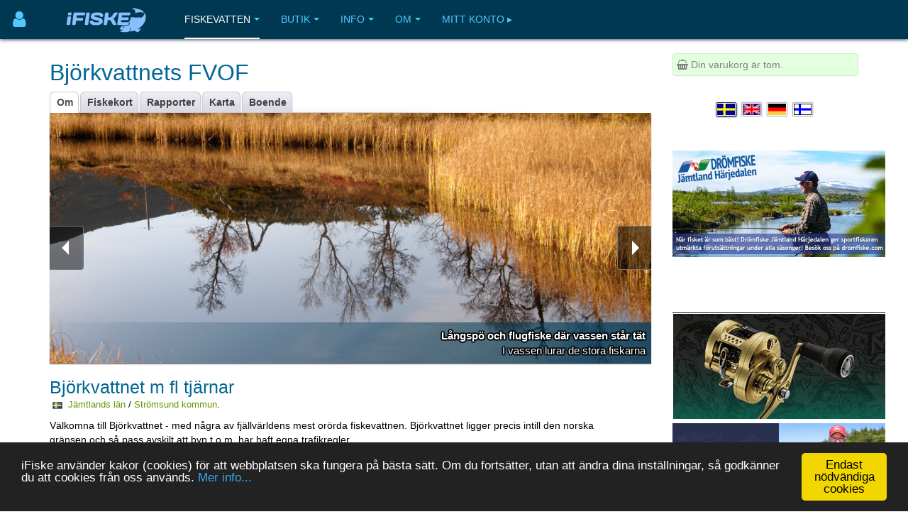

--- FILE ---
content_type: text/html; charset=utf-8
request_url: https://www.ifiske.se/fiske-bjorkvattnet-m-fl-tjarnar.htm
body_size: 10221
content:

<!DOCTYPE html>
<html lang="sv-se" dir="ltr"
	  class='com_jumi view-application itemid-109 j39 mm-hover '>
<head>
<meta name="apple-itunes-app" content="app-id=727821650">
<meta name="theme-color" content="#003852">
<meta name="msapplication-navbutton-color" content="#003852">
<meta name="apple-mobile-web-app-capable" content="yes">
<meta name="apple-mobile-web-app-status-bar-style" content="black-translucent">
<link rel="apple-touch-icon" sizes="180x180" href="/img/app.png" />
<!-- getMeta: /fiske-bjorkvattnet-m-fl-tjarnar.htm -->
<meta property="og:url" content="https://www.ifiske.se/fiske-bjorkvattnet-m-fl-tjarnar.htm" />
<meta property="og:type" content="article" />
<meta property="og:title" content="Fiske i Björkvattnet m fl tjärnar" />
<meta property="og:description" content="Välkomna till Björkvattnet - med några av fjällvärldens mest orörda fiskevattnen. Björkvattnet ligger precis intill den norska gränsen och så pass avskilt att byn t.o.m. har haft egna trafikregler.Sj&ouml ..." />
<meta property="og:image" content="https://www.ifiske.se/photos/781/741/1202.JPG" />
<meta property="og:site_name" content="iFiske.se" />
<base href="https://www.ifiske.se/fiske-bjorkvattnet-m-fl-tjarnar.htm" />
	<meta http-equiv="content-type" content="text/html; charset=utf-8" />
	<meta name="keywords" content="fiske, fiskekort, sportfiske, fiskevatten" />
	<meta name="description" content="V&amp;auml;lkomna till Bj&amp;ouml;rkvattnet - med n&amp;aring;gra av fj&amp;auml;llv&amp;auml;rldens mest or&amp;ouml;rda fiskevattnen. Bj&amp;ouml;rkvattnet ligger precis intill den norska gr&amp;auml;nsen&amp;nbsp;och s&amp;aring; pass avskilt att byn t.o.m. har haft egna trafikregler.Sj&amp;ouml ..." />
	<meta name="generator" content="Joomla! - Open Source Content Management" />
	<title>Fiske i Björkvattnet m fl tjärnar</title>
	<link href="/templates/purity_iii/favicon.ico" rel="shortcut icon" type="image/vnd.microsoft.icon" />
	<link href="/t3-assets/css/css-a3681-50784.css" rel="stylesheet" type="text/css" media="all" />
	<link href="/t3-assets/css/css-4e7ad-98428.css" rel="stylesheet" type="text/css" media="all" />
	<script src="/t3-assets/js/js-6d934-42882.js" type="text/javascript"></script>


<!-- META FOR IOS & HANDHELD -->
	<meta name="viewport" content="width=device-width, initial-scale=1.0, maximum-scale=1.0, user-scalable=no"/>
	<style type="text/stylesheet">
		@-webkit-viewport   { width: device-width; }
		@-moz-viewport      { width: device-width; }
		@-ms-viewport       { width: device-width; }
		@-o-viewport        { width: device-width; }
		@viewport           { width: device-width; }
	</style>
	<script type="text/javascript">
		//<![CDATA[
		if (navigator.userAgent.match(/IEMobile\/10\.0/)) {
			var msViewportStyle = document.createElement("style");
			msViewportStyle.appendChild(
				document.createTextNode("@-ms-viewport{width:auto!important}")
			);
			document.getElementsByTagName("head")[0].appendChild(msViewportStyle);
		}
		//]]>
	</script>
<meta name="HandheldFriendly" content="true"/>
<meta name="apple-mobile-web-app-capable" content="YES"/>
<!-- //META FOR IOS & HANDHELD -->




<!-- Le HTML5 shim and media query for IE8 support -->
<!--[if lt IE 9]>
<script src="//html5shim.googlecode.com/svn/trunk/html5.js"></script>
<script type="text/javascript" src="/plugins/system/t3/base-bs3/js/respond.min.js"></script>
<![endif]-->

<!-- You can add Google Analytics here or use T3 Injection feature -->

<!--[if lt IE 9]>
<link rel="stylesheet" href="/templates/purity_iii/css/ie8.css" type="text/css" />
<![endif]-->
<meta name="referrer" content="always" />
<script src='/ifiske/javascript/if_compressed.js' type='text/javascript'></script>
<script type="text/javascript">
window.cookieconsent_options = {"message":"iFiske anv&auml;nder kakor (cookies) f&ouml;r att webbplatsen ska fungera p&aring; b&auml;sta s&auml;tt. Om du forts&auml;tter, utan att &auml;ndra dina inst&auml;llningar, s&aring; godk&auml;nner du att cookies fr&aring;n oss anv&auml;nds.","dismiss":"Endast nödvändiga cookies","learnMore":"Mer info...","link":"http://www.ifiske.se/index.php/sv/om-oss/cookiesifiske","theme":"dark-bottom"};
</script>
<link rel="stylesheet" type="text/css" href="/ifiske/css/if_flat.css">
</head>

<body>

<div class="t3-wrapper corporate"> <!-- Need this wrapper for off-canvas menu. Remove if you don't use of-canvas -->

	
<!-- MAIN NAVIGATION -->
<header id="t3-mainnav" class="wrap navbar navbar-default navbar-fixed-top t3-mainnav">

	<!-- OFF-CANVAS -->
			
<button class="btn btn-default off-canvas-toggle " type="button" aria-label="Användarmeny" data-pos="left" data-nav="#t3-off-canvas" data-effect="off-canvas-effect-4">
      <i style='margin-top:14px;' class="fa fa-user fa-2x"></i>
</button>

<!-- OFF-CANVAS SIDEBAR -->
<div id="t3-off-canvas" class="t3-off-canvas ">

  <div class="t3-off-canvas-header">
<h2 class="t3-off-canvas-header-title">
    Anv&auml;ndarmeny    </h2>
    
    <button type="button" class="close" data-dismiss="modal" aria-hidden="true">&times;</button>
  </div>

  <div class="t3-off-canvas-body">
    <div class="t3-module module_menu " id="Mod91"><div class="module-inner"><div class="module-ct"><ul class="nav nav-pills nav-stacked menu">
<li class="item-518"><a href="/dashboard/" class="">Logga in </a></li><li class="item-513"><a href="/dashboard/" class="">Mina Sidor </a></li><li class="item-515"><a href="/dashboard/reports/create" class="">Ny fångstrapport </a></li><li class="item-516"><a href="/dashboard/control-panel" class="">Kontrollpanelen </a></li><li class="item-517 divider"><span class="separator "> </span>
</li></ul>
</div></div></div>
  </div>

</div>
<!-- //OFF-CANVAS SIDEBAR -->

		<!-- //OFF-CANVAS -->

	<div class="container">

		<!-- NAVBAR HEADER -->
		<div class="navbar-header">

			<!-- LOGO -->
			<div class="logo logo-image">
				<div class="logo-image">
					<a href="/" title="iFiske.se">
													<img class="logo-img" src="/images/logo5.png" alt="iFiske.se" />
						
												
						<span>iFiske.se</span>
					</a>
				</div>
			</div>
							   <div class=flags1><script type="text/javascript">
function showLangs() {
  document.getElementById("overlayfloat").style.display = "block";
  jQuery(".overlay, .flagmodal").addClass("active");
  jQuery("#overlayfloat").bind("click", function() { closeLangs(); });
}
function closeLangs() {
   document.getElementById("overlayfloat").style.display = "none";
   jQuery(".overlay, .flagmodal").removeClass("active");
   jQuery("#overlayfloat").unbind("click");
}
</script><span onClick='showLangs();' style='cursor:pointer; border-top:1px solid #003050; border-bottom:1px solid #063f64; padding:4px;  margin-left:-21px; padding-left:15px; border-radius:3px;'><img style='margin:4px; margin-left:-10px; margin-top:1px; padding:1px;   box-shadow: 1px 1px 1px #203040;  -moz-border-radius:2px; border-radius: 2px; border: 1px solid #000000; height:auto; width:auto; max-width: 30px; max-height: 18px;' alt='Välj språk Svenska' src='/images/icons/flags/new/sv.gif'><i class='fa fa-caret-down' style='color:#90a0b0;'></i></span><div id="overlayfloat" class="overlay"></div><div class="flagmodal"><a aria-label='Välj språk Svenska'  href='/fiske-bjorkvattnet-m-fl-tjarnar.htm'><img style='margin:4px; margin-left:2px; margin-top:1px; padding:1px;   box-shadow: 1px 1px 1px #203040;  -moz-border-radius:2px; border-radius: 2px; border: 2px solid #FFFFFF; height:auto; width:auto; max-width: 60px; max-height: 36px;' alt='Välj språk Svenska' src='/images/icons/flags/new/sv.gif'></a><br><a aria-label='Select language English'  href='/en/fishing-bjorkvattnet-m-fl-tjarnar.htm'><img style='margin:4px; margin-left:2px; margin-top:1px; padding:1px;   -moz-border-radius:2px; border-radius: 2px; border: 2px solid #000000; height:auto; width:auto; max-width: 60px; max-height: 36px;' alt='Select language English' src='/images/icons/flags/new/en.gif'></a><br><a aria-label='Sprache auswählen Deutsch'  href='/de/angeln-bjorkvattnet-m-fl-tjarnar.htm'><img style='margin:4px; margin-left:2px; margin-top:1px; padding:1px;   -moz-border-radius:2px; border-radius: 2px; border: 2px solid #000000; height:auto; width:auto; max-width: 60px; max-height: 36px;' alt='Sprache auswählen Deutsch' src='/images/icons/flags/new/de.gif'></a><br><a aria-label='Valitse kieli Suomi'  href='/fi/kalastus-bjorkvattnet-m-fl-tjarnar.htm'><img style='margin:4px; margin-left:2px; margin-top:1px; padding:1px;   -moz-border-radius:2px; border-radius: 2px; border: 2px solid #000000; height:auto; width:auto; max-width: 60px; max-height: 36px;' alt='Valitse kieli Suomi' src='/images/icons/flags/new/fi.gif'></a><br></div></div>
							   
							   <!-- //LOGO -->

											<button type="button" class="navbar-toggle" data-toggle="collapse" data-target=".t3-navbar-collapse">
					<i class="fa fa-bars"></i>
				</button>
			
	    
		</div>
		<!-- //NAVBAR HEADER -->

		<!-- NAVBAR MAIN -->
				<nav class="t3-navbar-collapse navbar-collapse collapse"></nav>
		
		<nav class="t3-navbar navbar-collapse collapse">
					<ul class="nav navbar-nav">
			<li class="item-108 active deeper dropdown parent">				<a class="dropdown-toggle" href="/index.php/fiskevatten"  data-toggle="dropdown">Fiskevatten<em class="caret"></em></a>
				<ul class="dropdown-menu" role="menu"><li class="item-109 current active">				<a href="/index.php/fiskevatten/sweden" >Fiskevatten per län</a>
				</li><li class="item-117">				<a href="/index.php/fiskevatten/karta" >Karta</a>
				</li><li class="item-521 dropdown-submenu parent">				<a href="/index.php/fiskevatten/fangstrapporter" >Fångstrapporter</a>
				<ul class="dropdown-menu" role="menu"><li class="item-522">				<a href="/dashboard/reports/create/" >Ny Fångstrapport</a>
				</li></ul></li><li class="item-298">				<a href="/index.php/fiskevatten/batramper-ramper" >Båtramper</a>
				</li><li class="item-365">				<a href="/index.php/fiskevatten/turistfiskekort" >Turist- och samlingsfiskekort</a>
				</li><li class="item-405">				<a href="/index.php/fiskevatten/fritt-fiske-foer-barn-och-ungdomar" >Fritt fiske för barn och ungdomar</a>
				</li><li class="item-473">				<a href="/index.php/fiskevatten/guides" >Fiskeguider</a>
				</li></ul></li><li class="item-122 deeper dropdown parent">				<a class="dropdown-toggle" href="/index.php/fiskekort"  data-toggle="dropdown">Butik<em class="caret"></em></a>
				<ul class="dropdown-menu" role="menu"><li class="item-339">				<a href="/index.php/fiskekort/fiske" >Fiskekort</a>
				</li><li class="item-340">				<a href="/index.php/fiskekort/skyltar" >Skyltar, västar, mm</a>
				</li><li class="item-341">				<a href="/index.php/fiskekort/djupkartor" >Djupkartor</a>
				</li></ul></li><li class="item-118 deeper dropdown parent">				<a class="dropdown-toggle" href="/index.php/information"  data-toggle="dropdown">Info<em class="caret"></em></a>
				<ul class="dropdown-menu" role="menu"><li class="item-129">				<a href="/index.php/information/nyheter-och-artiklar" >Nyheter och artiklar</a>
				</li><li class="item-134">				<a href="/index.php/information/fragor-och-svar-faq" >Vanliga frågor (FAQ)</a>
				</li><li class="item-124">				<a href="/index.php/information/om-fiskekort" >Om fiskekort</a>
				</li><li class="item-125">				<a href="/index.php/information/tjuvfiske-och-lagar" >Tjuvfiske och lagar</a>
				</li><li class="item-127">				<a href="/index.php/information/fiskar" >Fiskarter</a>
				</li><li class="item-128">				<a href="/index.php/information/fiskemetod" >Fiskemetoder</a>
				</li><li class="item-130">				<a href="/index.php/information/fiske-och-vatten" >Fiske &amp; Vatten</a>
				</li><li class="item-131">				<a href="/index.php/information/om-fiskevardsomraden" >Om fiskevårdsområden</a>
				</li><li class="item-484">				<a href="/index.php/information/friskvardsbidrag-och-fiskekort" >Friskvårdsbidrag och fiskekort</a>
				</li><li class="item-133">				<a href="/index.php/information/fiskekortspriser" >Fiskekortspriser</a>
				</li><li class="item-301">				<a href="/index.php/information/information-till-anslutna-organisationer" >Information till anslutna organisationer</a>
				</li><li class="item-141">				<a href="/index.php/information/saknade-fiskevatten" >Om fiskevatten som saknas...</a>
				</li><li class="item-481">				<a href="/index.php/information/miljoanpassad-vattenkraft-tranas-energi" >Miljöanpassad vattenkraft</a>
				</li></ul></li><li class="item-116 deeper dropdown parent">				<a class="dropdown-toggle" href="/index.php/om-oss"  data-toggle="dropdown">Om<em class="caret"></em></a>
				<ul class="dropdown-menu" role="menu"><li class="item-135">				<a href="/index.php/om-oss/policy" >Användarvillkor</a>
				</li><li class="item-136">				<a href="/index.php/om-oss/betalning-och-leverans" >Betalning och leverans</a>
				</li><li class="item-140">				<a href="/index.php/om-oss/cookiesifiske" >Cookies på iFiske</a>
				</li><li class="item-142 dropdown-submenu parent">				<a href="/index.php/om-oss/tjaenster-och-anslutning" >Tjänster och anslutning</a>
				<ul class="dropdown-menu" role="menu"><li class="item-348">				<a href="/index.php/om-oss/tjaenster-och-anslutning/oeversikt-tjaenster" >Introduktion</a>
				</li><li class="item-351">				<a href="/index.php/om-oss/tjaenster-och-anslutning/fiskekortfoersaeljning-online" >Fiskekortförsäljning online</a>
				</li><li class="item-353">				<a href="/index.php/om-oss/tjaenster-och-anslutning/fangstrapportering" >Fångstrapportering</a>
				</li><li class="item-350">				<a href="/index.php/om-oss/tjaenster-och-anslutning/fisketillsyn" >Fisketillsyn</a>
				</li><li class="item-355">				<a href="/index.php/om-oss/tjaenster-och-anslutning/skyltar" >Skyltar</a>
				</li><li class="item-356">				<a href="/index.php/om-oss/tjaenster-och-anslutning/kommunikation-och-marknadsfoering" >Kommunikation, marknadsföring och kartor</a>
				</li><li class="item-354">				<a href="/index.php/om-oss/tjaenster-och-anslutning/hantering-av-batbokning-rampavgifter-mm" >Hantering av båtbokning, rampavgifter, mm</a>
				</li><li class="item-352">				<a href="/index.php/om-oss/tjaenster-och-anslutning/fiskekortsfoersaeljning-via-aterfoersaeljare" >Fiskekortsförsäljning via lokala ombud</a>
				</li><li class="item-349">				<a href="/index.php/om-oss/tjaenster-och-anslutning/fangstrapportering-fiskeraettsaegare-tjanst" >Fångstrapportering Fiskerättsägare</a>
				</li><li class="item-371">				<a href="/index.php/om-oss/tjaenster-och-anslutning/medlemshantering" >Medlemshantering</a>
				</li></ul></li><li class="item-499">				<a href="/index.php/om-oss/seminarier" >Seminarier</a>
				</li><li class="item-324 dropdown-submenu parent">				<a href="/index.php/om-oss/annonsera" >Annonsera på iFiske</a>
				<ul class="dropdown-menu" role="menu"><li class="item-399">				<a href="/index.php/om-oss/annonsera/annonsera-2" >Annonsera på iFiske</a>
				</li><li class="item-401">				<a href="/index.php/om-oss/annonsera/hus-och-boende-annonser" >Hus- och boendeannonser</a>
				</li></ul></li><li class="item-137">				<a href="/index.php/om-oss/appar" >Vår app</a>
				</li><li class="item-138">				<a href="/index.php/om-oss/om-ifiske-jighead" >Om iFiske &amp; Jighead</a>
				</li><li class="item-143">				<a href="/index.php/om-oss/kontakta-oss" >Kontakta oss</a>
				</li></ul></li><li class="item-523">				<a href="/dashboard/" >Mitt konto ▸</a>
				</li>		</ul>
	
		</nav>
    <!-- //NAVBAR MAIN -->

	</div>
</header>
<!-- //MAIN NAVIGATION -->






  


  


	
<div id="t3-mainbody" class="container t3-mainbody">
	<div class="row">

		<!-- MAIN CONTENT -->
		<div id="t3-content" class="t3-content col-xs-12 col-sm-8  col-md-9">
						<div id="system-message-container">
	</div>

						<h1>Björkvattnets FVOF</h1> <div class="clsDiv"></div><div class="tabs"><ul><li class=act><p><a href='/fiske-bjorkvattnet-m-fl-tjarnar.htm'>Om</a></p></li><li class=inact><p><a href='/fiskekort-bjorkvattnet-m-fl-tjarnar.htm'>Fiskekort</a></p></li><li class=inact><p><a href='/fisketips-bjorkvattnet-m-fl-tjarnar.htm'>Rapporter</a></p></li><li class=inact><p><a href='/karta-bjorkvattnet-m-fl-tjarnar.htm'>Karta</a></p></li><li class=inact><p><a href='/karta-bjorkvattnet-m-fl-tjarnar.htm?house=list'>Boende</a></p></li></ul></div><div class=clsDiv></div>
<meta name=description content="Björkvattnet m fl tjärnar. Björkvattnets FVOF (Björkvattnet m fl tjärnar) . V&auml;lkomna till Bj&ouml;rkvattnet - med n&aring;gra av fj&auml;llv&auml;rldens mest or&ouml;rda fiskevattnen. Bj&ouml;rkvattnet ligger precis intill den norska gr&auml;nsen&nbsp;och s&aring; pass avskilt att byn t.o.m." />
<script type='text/javascript'>jQuery(document).ready(function() { jQuery('.pgwSlider').pgwSlider({displayList:false,adaptiveHeight:true,displayControls:true}); });
</script><div><ul class='pgwSlider'>
<li><img src='/photos/781/741/1202.JPG'  alt='Långspö och flugfiske där vassen står tät' data-description='I vassen lurar de stora fiskarna' /></li>
<li><img src='/photos/781/741/20180329_121643.jpg'  alt='Solen värmer' data-description='Glad fiskare' /></li>
<li><img src='/photos/781/741/20181002_085229.jpg'  alt='Portfjället' data-description='Höstvy' /></li>
<li><img src='/photos/781/741/Bjorkvattnet-sommar..jpg'  alt='Björkvattnet' data-description='' /></li>
<li><img src='/photos/781/741/Bjorkvattnet-sommar.jpg'  alt='Spegelblankt.' data-description='' /></li>
<li><img src='/photos/781/741/Bjorkvattnet2.jpg'  alt='' data-description='' /></li>
<li><img src='/photos/781/Bjorkvattnet32.jpg'  alt='Björkvattnet' data-description='Hösten närmar sej' /></li>
<li><img src='/photos/781/741/DSC_0193.JPG'  alt='Båt fiske i Björkvattnet' data-description='' /></li>
<li><img src='/photos/781/741/fisk_vinter.jpg'  alt='Pimpelfiske' data-description='' /></li>
<li><img src='/photos/781/741/Fisk1.jpg'  alt='Ny fångad fisk' data-description='' /></li>
<li><img src='/photos/781/741/IMG_20190615_200745.jpg'  alt='Björkvattnets vandrarhem och spa' data-description='Lek mellan fiskeäventyren' /></li>
<li><img src='/photos/781/741/IMG_20200419_172436.jpg'  alt='Marianne glad fiskare' data-description='Vinterfiske' /></li>
<li><img src='/photos/781/741/Kaffen_ar_varm..jpg'  alt='' data-description='En kaffesup mellan vaken.' /></li>
<li><img src='/photos/781/741/received_1562392690558196.jpeg'  alt='Middagen räddad' data-description='Öringar ca 7 hg' /></li>
<li><img src='/photos/781/741/Rodingfiske.jpg'  alt='' data-description='' /></li>
</ul></div>
<font size=1>&nbsp;</font><h2 style='margin-top:0px;'>Björkvattnet m fl tjärnar</h2><div style='margin-top:-9px;'>&nbsp;<font size='-1'><img style='border:1px solid gray; height:10px; margin-right:4px;' alt='se' src='/images/icons/flags/se.png'>&nbsp;<a href='https://www.ifiske.se/fiska-i-jamtlands-lan.htm'>Jämtlands län</a>&nbsp;/&nbsp;<a href='https://www.ifiske.se/fiske-i-stromsund-kommun.htm'>Strömsund&nbsp;kommun</a>.</font></div>
<script type='text/javascript'>
function clickStar(aid) { var isFavorite = 0; if (aid==0) {  confVal = confirm("För att markera detta fiskevatten som en favorit, måste du vara inloggad.");  if (confVal) {window.location.href="/index.php/anvaendarprofil";}  } else {  var token = 'MWM2MmIzNTlmYjgzZTRiNGJiNDEwY2VhNjM2ZGRlNzg5ZDUyOGE2MDZjYzkxNGYzYmUxNGI3NTk3NmI0NzBlYy3OcjEuKGshaslrae7cH56Qk4Qg7v1K%2B6cDun4m77kJRezhqtwhyVFonSOAE3GUNH9ITjQogmlRZUE3Njb75Q8%3D';
  var url = "https://www.ifiske.se/ifiske/view/my_page.php";
  var postParams = "ajaxfunc=togglefavorite&value="+isFavorite+"&token="+(token)+"&'time="+((new Date).getTime());
  new Ajax.Request(url, {
  method: 'post',
  parameters: postParams,
  onSuccess: function(transport) 
  {
    var replytxt=(transport.responseText);
    if (replytxt == "ADD") { $('favstar').removeClassName('fa-star-o'); $('favstar').addClassName('fa-star'); $('favstar').setStyle({ color:'#f0c800' }); new Effect.Pulsate('favstar', {});  alert("Detta vatten har markerats som en favorit!") } else 
    if (replytxt == "DEL") { $('favstar').removeClassName('fa-star'); $('favstar').addClassName('fa-star-o');$('favstar').setStyle({ color:'#c0c0d0' }); } else 
    alert('Internal Error: '+replytxt+', from url '+url);  }
  });
 }}</script>
<div onClick='clickStar(0);' style='float:right; margin-left:10px;margin-top:50px; margin-bottom:8px; width:32x;'><i id=favstar name=favstar style='cursor:pointer; padding:2px; color:#c0c0d0; text-shadow: 1px 1px #c0c0c0;;' class='fa fa-2x fa-star-o'></i></div><div style='padding-top:10px;'><p>V&auml;lkomna till Bj&ouml;rkvattnet - med n&aring;gra av fj&auml;llv&auml;rldens mest or&ouml;rda fiskevattnen. Bj&ouml;rkvattnet ligger precis intill den norska gr&auml;nsen&nbsp;och s&aring; pass avskilt att byn t.o.m. har haft egna trafikregler.</p><p>Sj&ouml;n Bj&ouml;rkvattnet har ett rikt best&aring;nd av &ouml;ring och fj&auml;llr&ouml;ding av god storlek och ett sommar- och vinterfiske av mycket h&ouml;g kvalitet.&nbsp;</p><p>De &aring;tta tj&auml;rnarna &auml;r f&ouml;rlagda i vitt skilda milj&ouml;er, d&auml;r vissa ligger uppe p&aring; fj&auml;llet strax under tr&auml;dgr&auml;nsen medan andra ligger omslutna av skog. Leder finns till alla tj&auml;rnar,&nbsp;somliga ligger 4-5 km fr&aring;n n&auml;rmaste bilv&auml;g, vilket i praktiken inneb&auml;r en total avskildhet f&ouml;r de som vill fiska i or&ouml;rda vatten.</p><p>Tv&aring; tj&auml;rnar samt sj&ouml;n Bj&ouml;rkvattnet ligger i n&auml;ra eller direkt anslutning till bilv&auml;g, vilket inneb&auml;r att de &auml;r mycket l&auml;mpade f&ouml;r personer med funktionsneds&auml;ttning. Bj&ouml;rkvattnet och dess fiskevatten ligger dessutom i ett av de absolut mest natursk&ouml;na och viltrika omr&aring;dena i fj&auml;llen och fantastiska naturupplevelser ut&ouml;ver sj&auml;lva fisket.</p><p>&nbsp;</p><p><strong>Fiskes&auml;song och fiskemetoder:</strong><br />Spinnfiske&nbsp;f&ouml;r &ouml;ring och r&ouml;ding: juni-sept<br />Mete f&ouml;r &ouml;ring och r&ouml;ding: juni-sept<br />Flugfiske f&ouml;r &ouml;ring och r&ouml;ding: juni-aug<br />Pimpelfiske f&ouml;r &ouml;ring och r&ouml;ding: dec-maj</p></div><div class='alert alert-info' style='margin-top:10px; text-align:left;' ><div style="margin:1px; display:inline-block; vertical-align:top; text-align:left; padding:1px;"><span class='fa-stack fa-lg fa-pull-left' style='margin-top:0px;'><i class='fa fa-square-o fa-stack-2x'></i><i class='fa fa-wheelchair-alt fa-stack-1x'></i></span>&nbsp;Inom området finns ett eller flera tillgänglighetsanpassat fiskevatten. För mer information, se fiskeområdets karta där dessa punkter är utmärkta eller kontakta Björkvattnets FVOF.</div><div style="margin:1px; display:inline-block; vertical-align:top; text-align:left; padding:1px;"><span class='fa-stack fa-lg fa-pull-left' style='margin-top:0px;'><i class='fa fa-square-o fa-stack-2x'></i><i class='fa fa-child fa-stack-1x'></i></span>&nbsp;Fritt fiske för barn och ungdomar till och med en ålder av <b>17</b> år.<br></div></div><br><h3>Fiskarter</h3><div><div style="width:100px; margin:4px; display:inline-block; vertical-align:top; text-align:center; padding:6px; white-space:nowrap;"><a href='/fisk-oring.htm?area=741'><div style="height:60px; display: flex; align-items: center; justify-content: center;"><img width=100 alt='Öring' src='/img/species/small/oring.png'></div><b>Öring</b></a><br><meter style="height:8px; width:100%;" min="0" max=5 low=2 high=3 optimum=5 value="5"></meter><br><font size=-1>Rikligt</font></div><div style="width:100px; margin:4px; display:inline-block; vertical-align:top; text-align:center; padding:6px; white-space:nowrap;"><a href='/fisk-roding.htm?area=741'><div style="height:60px; display: flex; align-items: center; justify-content: center;"><img width=100 alt='Röding' src='/img/species/small/roding.png'></div><b>Röding</b></a><br><meter style="height:8px; width:100%;" min="0" max=5 low=2 high=3 optimum=5 value="5"></meter><br><font size=-1>Rikligt</font></div><div style="width:100px; margin:4px; display:inline-block; vertical-align:top; text-align:center; padding:6px; white-space:nowrap;"><a href='/fisk-backroding.htm?area=741'><div style="height:60px; display: flex; align-items: center; justify-content: center;"><img width=100 alt='Bäckröding' src='/img/species/small/backroding.png'></div><b>Bäckröding</b></a><br><meter style="height:8px; width:100%;" min="0" max=5 low=2 high=3 optimum=5 value="2"></meter><br><font size=-1>Lite</font></div></div><a style='display:none;' name='fiskekort'>&nbsp;</a><a href='/karta-bjorkvattnet-m-fl-tjarnar.htm''><div style='float:right; margin-left:10px;margin-top:50px; margin-bottom:8px; height:220px; width:160px; border: 1px solid #112233; box-shadow: 1px 2px 1px #888888; -moz-border-radius:2px; border-radius: 2px; -webkit-border-radius: 2px;'><div id="minimap" style="width:100%; height: 100%;"></div>
<script>
	var mymap = L.map('minimap').setView([64.598618, 13.761978], 6);
	L.tileLayer('https://maps.ifiske.se/topo/wmts/sweden/{id}/{z}/{x}/{y}.png', {
		maxZoom: 16,
                zoomControl:false,
 	        attributionControl: false,
		id: 'GLOBAL_WEBMERCATOR'
	}).addTo(mymap);
mymap.setView(new L.LatLng(64.598618, 13.761978), 6);
mymap.removeControl(mymap.zoomControl);
var homeIcon = L.icon({iconUrl:'/img/leaflet/marker-icon.png', shadowUrl:'/img/leaflet/marker-shadow.png', shadowSize:[41,41], iconSize:[25,41],iconAnchor:[13,42],shadowAnchor:[13,42]});L.marker([64.598618,13.761978], {icon:homeIcon,title:'Björkvattnet m fl tjärnar'}).addTo(mymap);mymap.removeControl(mymap.attributionControl);
</script></div></a><div><font color=black size=2><h2>Björkvattnets FVOF</h2><p>Fiskevårdsområdet erbjuder förstklassigt fjällfiske i sjön Björkvattnet och åtta tjärnar.</p><p>Området ingår även i <a href="http://www.ifiske.se/fiske-frostviken.htm">Frostvikenkortet</a>.</p><font color=#c0c0c0 size=-1><p>Organisationsnummer: 892000-0158</p>Kundnummer: 781, Område: 741.</font><br><h3>Kontaktpersoner</h3><p><strong>Erik Ådahl</strong><br>0702 - 78 66 30<br><button onClick="window.location.href='https://www.ifiske.se/fiske-bjorkvattnet-m-fl-tjarnar.htm?captcha=1#contact';" class=btn>Tryck för att visa epost-adressen!</button></p><br><i><br><div ><a style='text-decoration:none' href=''><font color=blue size=2><a href=http://www.vattenagarna.se/ target=_blank><img align=right hspace=16 width=150 height=91 src=/images/fisken2.gif></a>&nbsp;&nbsp;</font></div></i>&nbsp;&nbsp;</font></div><h3>Fiskeområden i närheten av Björkvattnets FVOF</h3><style type='text/css' scoped>p.url { padding: 0.3em; margin: 0; }</style><p class='url'><a href='/fiske-kvarnbergsvattnet.htm'><i class='fa fa-map-marker' style='margin-left:4px; margin-right:6px;'></i>Kvarnbergsvattnet</a></p><p class='url'><a href='/fiske-jormsjon-m-fl-vatten.htm'><i class='fa fa-map-marker' style='margin-left:4px; margin-right:6px;'></i>Jormsjön m fl vatten</a></p><p class='url'><a href='/fiske-kycklingvattnet-kfo-kycklingvattnet.htm'><i class='fa fa-map-marker' style='margin-left:4px; margin-right:6px;'></i>Kycklingvattnet KFO Kycklingvattnet</a></p><p class='url'><a href='/fiske-stora-blasjon-m-fl-vatten.htm'><i class='fa fa-map-marker' style='margin-left:4px; margin-right:6px;'></i>Stora Blåsjön m fl vatten</a></p><p class='url'><a href='/fiske-gaddede-fvo.htm'><i class='fa fa-map-marker' style='margin-left:4px; margin-right:6px;'></i>Gäddede FVO</a></p><br><a href='/fiska-i-jamtlands-lan.htm'><i class='fa fa-map' style='margin-left:4px; margin-right:6px;'></i>Anslutna fiskeområden i Jämtlands län</a><br>

<link rel="canonical" href="https://www.ifiske.se/fiske-bjorkvattnet-m-fl-tjarnar.htm">

<noscript><strong>JavaScript is currently disabled.</strong>Please enable it for a better experience of <a href="http://2glux.com/projects/jumi">Jumi</a>.</noscript>
		</div>
		<!-- //MAIN CONTENT -->

		<!-- SIDEBAR RIGHT -->
		<div class="t3-sidebar t3-sidebar-right col-xs-12 col-sm-4  col-md-3 ">
			<div class="t3-module module " id="Mod117"><div class="module-inner"><div class="module-ct"><div id=minicart name=minicart style=" background-color:#E4FFE0; padding:5px; border-width: 1px; border-color:#c8efc0; border-style: solid; -moz-border-radius: 2px; border-radius: 4px;"><font color=gray><i class='fa fa-shopping-basket'></i>&nbsp;Din varukorg är tom.</font></div><noscript><strong>JavaScript is currently disabled.</strong>Please enable it for a better experience of <a href="http://2glux.com/projects/jumi">Jumi</a>.</noscript></div></div></div><div class="t3-module module " id="Mod110"><div class="module-inner"><div class="module-ct"><div align=center><table style='margin-bottom:8px;'><tr><td><a aria-label='Välj språk Svenska'  href='/fiske-bjorkvattnet-m-fl-tjarnar.htm'><img class=zoom2 style='margin:4px; margin-left:2px; margin-top:1px; padding:1px;  box-shadow: 1px 1px 2px #506070;  -moz-border-radius:2px; border-radius: 2px; border: 1px solid #203040; height:auto; width:auto; max-width: 30px; max-height: 20px;' alt='Välj språk Svenska' src='/images/icons/flags/new/sv.gif'></a></td><td><a aria-label='Select language English'  href='/en/fishing-bjorkvattnet-m-fl-tjarnar.htm'><img class=zoom2 style='margin:4px; margin-left:2px; margin-top:1px; padding:1px; box-shadow: 0px 0px 1px #102030;  -moz-border-radius:2px; border-radius: 2px; border: 1px solid #c0c0d0; height:auto; width:auto; max-width: 30px; max-height: 20px;' alt='Select language English' src='/images/icons/flags/new/en.gif'></a></td><td><a aria-label='Sprache auswählen Deutsch'  href='/de/angeln-bjorkvattnet-m-fl-tjarnar.htm'><img class=zoom2 style='margin:4px; margin-left:2px; margin-top:1px; padding:1px; box-shadow: 0px 0px 1px #102030;  -moz-border-radius:2px; border-radius: 2px; border: 1px solid #c0c0d0; height:auto; width:auto; max-width: 30px; max-height: 20px;' alt='Sprache auswählen Deutsch' src='/images/icons/flags/new/de.gif'></a></td><td><a aria-label='Valitse kieli Suomi'  href='/fi/kalastus-bjorkvattnet-m-fl-tjarnar.htm'><img class=zoom2 style='margin:4px; margin-left:2px; margin-top:1px; padding:1px; box-shadow: 0px 0px 1px #102030;  -moz-border-radius:2px; border-radius: 2px; border: 1px solid #c0c0d0; height:auto; width:auto; max-width: 30px; max-height: 20px;' alt='Valitse kieli Suomi' src='/images/icons/flags/new/fi.gif'></a></td></table></div><noscript><strong>JavaScript is currently disabled.</strong>Please enable it for a better experience of <a href="http://2glux.com/projects/jumi">Jumi</a>.</noscript></div></div></div><div class="t3-module module " id="Mod95"><div class="module-inner"><div class="module-ct"><div class="bannergroup">

	<div class="banneritem">
																																																																			<a
							href="/index.php/component/banners/click/64" target="_blank" rel=""
							title="Drömfiske Jämtland Härjedalen">
							<img
								src="https://www.ifiske.se/images/banners/dromfiske/Dromfiske-Web-Banner.v1.jpg"
								alt="Drömfiske Jämtland Härjedalen"
								 width="300"															/>
						</a>
																<div class="clr"></div>
	</div>

</div>
</div></div></div><div class="t3-module module bigscreen " id="Mod150"><div class="module-inner"><div class="module-ct"><div class="bannergroup bigscreen">


</div>
</div></div></div><div class="t3-module module " id="Mod164"><div class="module-inner"><div class="module-ct"><div class="bannergroup">

	<div class="banneritem">
																																																																			<a
							href="/index.php/component/banners/click/84" target="_blank" rel=""
							title="Kayak Store">
							<img
								src="https://www.ifiske.se/images/banners/kstores.gif"
								alt="Kayak Store"
																							/>
						</a>
																<div class="clr"></div>
	</div>
	<div class="banneritem">
																																																																			<a
							href="/index.php/component/banners/click/93" target="_blank" rel=""
							title="Sportfiskemässan 2026">
							<img
								src="https://www.ifiske.se/images/banners/massan/sportfiskemassan_2025.png"
								alt="Sportfiskemässan 2026"
								 width="300"															/>
						</a>
																<div class="clr"></div>
	</div>
	<div class="banneritem">
																																																																			<a
							href="/index.php/component/banners/click/81" target="_blank" rel=""
							title="Hökensås">
							<img
								src="https://www.ifiske.se/images/banners/hokensas/hokensas.jpg"
								alt="Hökensås Sportfiske"
																 height="100"							/>
						</a>
																<div class="clr"></div>
	</div>
	<div class="banneritem">
																																																																			<a
							href="/index.php/component/banners/click/17" target="_blank" rel=""
							title="Sveriges Fiskevattenägareförbund">
							<img
								src="https://www.ifiske.se/images/banners/fisken.gif"
								alt="Sveriges Fiskevattenägareförbund"
								 width="185"								 height="119"							/>
						</a>
																<div class="clr"></div>
	</div>

</div>
</div></div></div>
		</div>
		<!-- //SIDEBAR RIGHT -->

	</div>
</div> 



  


  


	
<!-- BACK TOP TOP BUTTON -->
<div id="back-to-top" data-spy="affix" data-offset-top="300" class="back-to-top hidden-xs hidden-sm affix-top">
  <button class="btn btn-primary" title="Back to Top"><i class="fa fa-caret-up"></i></button>
</div>
<script type="text/javascript">
(function($) {
	// Back to top
	$('#back-to-top').on('click', function(){
		$("html, body").animate({scrollTop: 0}, 500);
		return false;
	});
    $(window).load(function(){
        // hide button to top if the document height not greater than window height*2;using window load for more accurate calculate.    
        if ((parseInt($(window).height())*2)>(parseInt($(document).height()))) {
            $('#back-to-top').hide();
        } 
    });
})(jQuery);
</script>
<!-- BACK TO TOP BUTTON -->

<!-- FOOTER -->
<footer id="t3-footer" class="wrap t3-footer">

	
	<section class="t3-copyright">
		<div class="container">
			<div class="row">
				<div class="col-md-12 copyright ">
					<div class=footerIcon><a target='' style='color:#52c8ff;' href='/index.php/om-oss/om-ifiske-jighead'><i class='fa fa-info-circle' style='font-size: 155%; color: #52c8ff;'></i><br>Om oss</a></div><div class=footerIcon><a target='' style='color:#52c8ff;' href='/index.php/information/fragor-och-svar-faq'><i class='fa fa-question-circle' style='font-size: 155%; color: #52c8ff;'></i><br>FAQ</a></div><div class=footerIcon><a target='' style='color:#52c8ff;' href='/index.php/om-oss/kontakta-oss'><i class='fa fa-comment' style='font-size: 155%; color: #52c8ff;'></i><br>Kontakta oss</a></div><div class=footerIcon><a target='_blank' style='color:#52c8ff;' href='https://www.facebook.com/fiskekort'><i class='fa fa-facebook' style='font-size: 155%; color: #52c8ff;'></i><br>Facebook</a></div><div class=footerIcon><a target='_blank' style='color:#52c8ff;' href='https://www.instagram.com/ifiske.se'><i class='fa fa-instagram' style='font-size: 155%; color: #52c8ff;'></i><br>Instagram</a></div><div class=footerIcon><a target='_blank' style='color:#52c8ff;' href='https://www.linkedin.com/company/jighead-hb-ifiske-se-'><i class='fa fa-linkedin' style='font-size: 155%; color: #52c8ff;'></i><br>Linkedin</a></div><div class=footerIcon><a target='_blank' style='color:#52c8ff;' href='https://www.facebook.com/groups/ifiskeforum'><i class='fa fa-comments' style='font-size: 155%; color: #52c8ff;'></i><br>iFiske Forum</a></div><div class=footerIcon><a target='_blank' style='color:#52c8ff;' href='https://www.iFiske.ax/'><i class='fa fa-flag' style='font-size: 155%; color: #52c8ff;'></i><br>iFiske &Aring;land</a></div><img style='padding-right: 10px; margin:12px;' src='/images/epay.png' alt='' width='130' height='113' align='right' /><br><br><a href='https://itunes.apple.com/se/app/ifiske-enklare-fiskekort/id727821650'><img alt='iFiske App IOS' src='/images/apple-button.svg' style='margin-right:8px; margin-left:2px; margin-bottom:2px; height:30px;' rel='height:30px'></a><a href='https://play.google.com/store/apps/details?id=se.iFiske.fiskekort' target=_blank ><img alt='iFiske App Android' src='/images/get-it-google.svg' style='height:31px' rel='height:31px'></a><hr style='margin-top:20px; border: 0; height: 1px; background: #333; background-image: linear-gradient(to right, #cbcbcb, #5ccbff, #003852);'><noscript><strong>JavaScript is currently disabled.</strong>Please enable it for a better experience of <a href="http://2glux.com/projects/jumi">Jumi</a>.</noscript>
		   <br><small>&copy; 2026 Jighead AB </small></div>
							</div>
		</div>
	</section>

</footer>
<!-- //FOOTER -->

</div>
<script type="text/javascript">
    function init() {
        // Put your code here
    }
    window.onload = init;
</script>
<noscript><strong>JavaScript is currently disabled.</strong>Please enable it for a better experience of <a href="http://2glux.com/projects/jumi">Jumi</a>.</noscript></body>
</html>